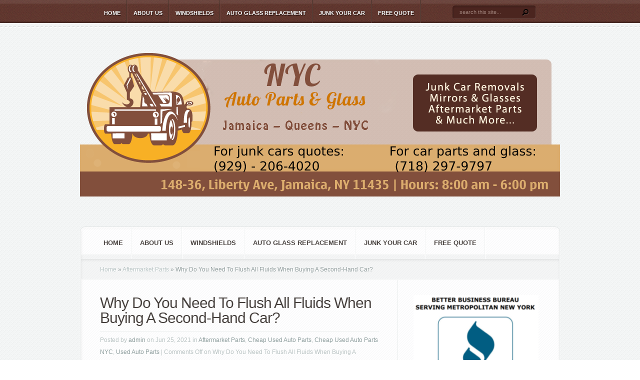

--- FILE ---
content_type: text/html; charset=UTF-8
request_url: https://cheapusedautopartsnyc.com/blog/2021/06/25/why-do-you-need-to-flush-all-fluids-when-buying-a-second-hand-car/
body_size: 24968
content:
<!DOCTYPE html PUBLIC "-//W3C//DTD XHTML 1.0 Transitional//EN" "http://www.w3.org/TR/xhtml1/DTD/xhtml1-transitional.dtd">
<!--[if IE 6]>
<html xmlns="http://www.w3.org/1999/xhtml" id="ie6" lang="en-US">
<![endif]-->
<!--[if IE 7]>
<html xmlns="http://www.w3.org/1999/xhtml" id="ie7" lang="en-US">
<![endif]-->
<!--[if IE 8]>
<html xmlns="http://www.w3.org/1999/xhtml" id="ie8" lang="en-US">
<![endif]-->
<!--[if !(IE 6) | !(IE 7) | !(IE 8)  ]><!-->
<html xmlns="http://www.w3.org/1999/xhtml" lang="en-US">
<!--<![endif]-->
<head profile="http://gmpg.org/xfn/11">
<meta http-equiv="Content-Type" content="text/html; charset=UTF-8" />
<title>Why Do You Need To Flush All Fluids When Buying A Second-Hand Car? | New York City Auto Salvage &amp; Glass &#8211; Cheap Used Auto Parts NYC</title>

<link rel="stylesheet" href="https://cheapusedautopartsnyc.com/wp-content/themes/Aggregate/style.css" type="text/css" media="screen" />
<link rel="stylesheet" href="https://cheapusedautopartsnyc.com/wp-content/themes/Aggregate/css/colorpicker.css" type="text/css" media="screen" />

<link href='http://fonts.googleapis.com/css?family=Droid+Sans:regular,bold' rel='stylesheet' type='text/css'/>
<link href='http://fonts.googleapis.com/css?family=Kreon:light,regular' rel='stylesheet' type='text/css'/>
<link rel="pingback" href="https://cheapusedautopartsnyc.com/xmlrpc.php" />

<!--[if lt IE 7]>
	<link rel="stylesheet" type="text/css" href="https://cheapusedautopartsnyc.com/wp-content/themes/Aggregate/css/ie6style.css" />
	<script type="text/javascript" src="https://cheapusedautopartsnyc.com/wp-content/themes/Aggregate/js/DD_belatedPNG_0.0.8a-min.js"></script>
	<script type="text/javascript">DD_belatedPNG.fix('img#logo, span.overlay, a.zoom-icon, a.more-icon, #menu, #menu-right, #menu-content, ul#top-menu ul, #menu-bar, .footer-widget ul li, span.post-overlay, #content-area, .avatar-overlay, .comment-arrow, .testimonials-item-bottom, #quote, #bottom-shadow, #quote .container');</script>
<![endif]-->
<!--[if IE 7]>
	<link rel="stylesheet" type="text/css" href="https://cheapusedautopartsnyc.com/wp-content/themes/Aggregate/css/ie7style.css" />
<![endif]-->
<!--[if IE 8]>
	<link rel="stylesheet" type="text/css" href="https://cheapusedautopartsnyc.com/wp-content/themes/Aggregate/css/ie8style.css" />
<![endif]-->

<script type="text/javascript">
	document.documentElement.className = 'js';
</script>

<meta name='robots' content='max-image-preview:large' />
	<style>img:is([sizes="auto" i], [sizes^="auto," i]) { contain-intrinsic-size: 3000px 1500px }</style>
	<link rel="alternate" type="application/rss+xml" title="New York City Auto Salvage &amp; Glass - Cheap Used Auto Parts NYC &raquo; Feed" href="https://cheapusedautopartsnyc.com/feed/" />
<link rel="alternate" type="application/rss+xml" title="New York City Auto Salvage &amp; Glass - Cheap Used Auto Parts NYC &raquo; Comments Feed" href="https://cheapusedautopartsnyc.com/comments/feed/" />
<script type="text/javascript">
/* <![CDATA[ */
window._wpemojiSettings = {"baseUrl":"https:\/\/s.w.org\/images\/core\/emoji\/16.0.1\/72x72\/","ext":".png","svgUrl":"https:\/\/s.w.org\/images\/core\/emoji\/16.0.1\/svg\/","svgExt":".svg","source":{"concatemoji":"https:\/\/cheapusedautopartsnyc.com\/wp-includes\/js\/wp-emoji-release.min.js?ver=6.8.3"}};
/*! This file is auto-generated */
!function(s,n){var o,i,e;function c(e){try{var t={supportTests:e,timestamp:(new Date).valueOf()};sessionStorage.setItem(o,JSON.stringify(t))}catch(e){}}function p(e,t,n){e.clearRect(0,0,e.canvas.width,e.canvas.height),e.fillText(t,0,0);var t=new Uint32Array(e.getImageData(0,0,e.canvas.width,e.canvas.height).data),a=(e.clearRect(0,0,e.canvas.width,e.canvas.height),e.fillText(n,0,0),new Uint32Array(e.getImageData(0,0,e.canvas.width,e.canvas.height).data));return t.every(function(e,t){return e===a[t]})}function u(e,t){e.clearRect(0,0,e.canvas.width,e.canvas.height),e.fillText(t,0,0);for(var n=e.getImageData(16,16,1,1),a=0;a<n.data.length;a++)if(0!==n.data[a])return!1;return!0}function f(e,t,n,a){switch(t){case"flag":return n(e,"\ud83c\udff3\ufe0f\u200d\u26a7\ufe0f","\ud83c\udff3\ufe0f\u200b\u26a7\ufe0f")?!1:!n(e,"\ud83c\udde8\ud83c\uddf6","\ud83c\udde8\u200b\ud83c\uddf6")&&!n(e,"\ud83c\udff4\udb40\udc67\udb40\udc62\udb40\udc65\udb40\udc6e\udb40\udc67\udb40\udc7f","\ud83c\udff4\u200b\udb40\udc67\u200b\udb40\udc62\u200b\udb40\udc65\u200b\udb40\udc6e\u200b\udb40\udc67\u200b\udb40\udc7f");case"emoji":return!a(e,"\ud83e\udedf")}return!1}function g(e,t,n,a){var r="undefined"!=typeof WorkerGlobalScope&&self instanceof WorkerGlobalScope?new OffscreenCanvas(300,150):s.createElement("canvas"),o=r.getContext("2d",{willReadFrequently:!0}),i=(o.textBaseline="top",o.font="600 32px Arial",{});return e.forEach(function(e){i[e]=t(o,e,n,a)}),i}function t(e){var t=s.createElement("script");t.src=e,t.defer=!0,s.head.appendChild(t)}"undefined"!=typeof Promise&&(o="wpEmojiSettingsSupports",i=["flag","emoji"],n.supports={everything:!0,everythingExceptFlag:!0},e=new Promise(function(e){s.addEventListener("DOMContentLoaded",e,{once:!0})}),new Promise(function(t){var n=function(){try{var e=JSON.parse(sessionStorage.getItem(o));if("object"==typeof e&&"number"==typeof e.timestamp&&(new Date).valueOf()<e.timestamp+604800&&"object"==typeof e.supportTests)return e.supportTests}catch(e){}return null}();if(!n){if("undefined"!=typeof Worker&&"undefined"!=typeof OffscreenCanvas&&"undefined"!=typeof URL&&URL.createObjectURL&&"undefined"!=typeof Blob)try{var e="postMessage("+g.toString()+"("+[JSON.stringify(i),f.toString(),p.toString(),u.toString()].join(",")+"));",a=new Blob([e],{type:"text/javascript"}),r=new Worker(URL.createObjectURL(a),{name:"wpTestEmojiSupports"});return void(r.onmessage=function(e){c(n=e.data),r.terminate(),t(n)})}catch(e){}c(n=g(i,f,p,u))}t(n)}).then(function(e){for(var t in e)n.supports[t]=e[t],n.supports.everything=n.supports.everything&&n.supports[t],"flag"!==t&&(n.supports.everythingExceptFlag=n.supports.everythingExceptFlag&&n.supports[t]);n.supports.everythingExceptFlag=n.supports.everythingExceptFlag&&!n.supports.flag,n.DOMReady=!1,n.readyCallback=function(){n.DOMReady=!0}}).then(function(){return e}).then(function(){var e;n.supports.everything||(n.readyCallback(),(e=n.source||{}).concatemoji?t(e.concatemoji):e.wpemoji&&e.twemoji&&(t(e.twemoji),t(e.wpemoji)))}))}((window,document),window._wpemojiSettings);
/* ]]> */
</script>
		<link rel="stylesheet" href="https://cheapusedautopartsnyc.com/wp-content/themes/Aggregate/style-Red.css" type="text/css" media="screen" />
	<meta content="Aggregate v.3.5" name="generator"/><style id='wp-emoji-styles-inline-css' type='text/css'>

	img.wp-smiley, img.emoji {
		display: inline !important;
		border: none !important;
		box-shadow: none !important;
		height: 1em !important;
		width: 1em !important;
		margin: 0 0.07em !important;
		vertical-align: -0.1em !important;
		background: none !important;
		padding: 0 !important;
	}
</style>
<link rel='stylesheet' id='et_responsive-css' href='https://cheapusedautopartsnyc.com/wp-content/themes/Aggregate/css/responsive.css?ver=6.8.3' type='text/css' media='all' />
<link rel='stylesheet' id='et-shortcodes-css-css' href='https://cheapusedautopartsnyc.com/wp-content/themes/Aggregate/epanel/shortcodes/css/shortcodes.css?ver=3.0' type='text/css' media='all' />
<link rel='stylesheet' id='et-shortcodes-responsive-css-css' href='https://cheapusedautopartsnyc.com/wp-content/themes/Aggregate/epanel/shortcodes/css/shortcodes_responsive.css?ver=3.0' type='text/css' media='all' />
<link rel='stylesheet' id='fancybox-css' href='https://cheapusedautopartsnyc.com/wp-content/themes/Aggregate/epanel/page_templates/js/fancybox/jquery.fancybox-1.3.4.css?ver=1.3.4' type='text/css' media='screen' />
<link rel='stylesheet' id='et_page_templates-css' href='https://cheapusedautopartsnyc.com/wp-content/themes/Aggregate/epanel/page_templates/page_templates.css?ver=1.8' type='text/css' media='screen' />
<script type="text/javascript" src="https://cheapusedautopartsnyc.com/wp-includes/js/jquery/jquery.min.js?ver=3.7.1" id="jquery-core-js"></script>
<script type="text/javascript" src="https://cheapusedautopartsnyc.com/wp-includes/js/jquery/jquery-migrate.min.js?ver=3.4.1" id="jquery-migrate-js"></script>
<script type="text/javascript" src="https://cheapusedautopartsnyc.com/wp-content/themes/Aggregate/js/jquery.cycle.all.min.js?ver=1.0" id="cycle-js"></script>
<link rel="https://api.w.org/" href="https://cheapusedautopartsnyc.com/wp-json/" /><link rel="alternate" title="JSON" type="application/json" href="https://cheapusedautopartsnyc.com/wp-json/wp/v2/posts/1392" /><link rel="EditURI" type="application/rsd+xml" title="RSD" href="https://cheapusedautopartsnyc.com/xmlrpc.php?rsd" />
<meta name="generator" content="WordPress 6.8.3" />
<link rel="canonical" href="https://cheapusedautopartsnyc.com/blog/2021/06/25/why-do-you-need-to-flush-all-fluids-when-buying-a-second-hand-car/" />
<link rel='shortlink' href='https://cheapusedautopartsnyc.com/?p=1392' />
<link rel="alternate" title="oEmbed (JSON)" type="application/json+oembed" href="https://cheapusedautopartsnyc.com/wp-json/oembed/1.0/embed?url=https%3A%2F%2Fcheapusedautopartsnyc.com%2Fblog%2F2021%2F06%2F25%2Fwhy-do-you-need-to-flush-all-fluids-when-buying-a-second-hand-car%2F" />
<link rel="alternate" title="oEmbed (XML)" type="text/xml+oembed" href="https://cheapusedautopartsnyc.com/wp-json/oembed/1.0/embed?url=https%3A%2F%2Fcheapusedautopartsnyc.com%2Fblog%2F2021%2F06%2F25%2Fwhy-do-you-need-to-flush-all-fluids-when-buying-a-second-hand-car%2F&#038;format=xml" />
<!-- used in scripts --><meta name="et_featured_auto_speed" content="4000" /><meta name="et_disable_toptier" content="0" /><meta name="et_featured_slider_pause" content="1" /><meta name="et_featured_slider_auto" content="1" /><meta name="et_theme_folder" content="https://cheapusedautopartsnyc.com/wp-content/themes/Aggregate" /><meta name="viewport" content="width=device-width, initial-scale=1.0, maximum-scale=1.0, user-scalable=0" /><link id='yanone_kaffeesatz' href='http://fonts.googleapis.com/css?family=Yanone+Kaffeesatz' rel='stylesheet' type='text/css' /><style type='text/css'>h1,h2,h3,h4,h5,h6 { font-family: 'Yanone Kaffeesatz', Arial, sans-serif !important;  }</style><style type='text/css'>h1,h2,h3,h4,h5,h6, h2 a, h3 a, h4 a, h5 a, h6 a {  }
		h2.featured-title a { color: #fff !important; }
		.main-title { color: #48423F !important; }
		</style><link id='droid_sans' href='http://fonts.googleapis.com/css?family=Droid+Sans' rel='stylesheet' type='text/css' /><style type='text/css'>body { font-family: 'Droid Sans', Arial, sans-serif !important;  }</style><style type='text/css'>body {  }</style>	<style type="text/css">
		#et_pt_portfolio_gallery { margin-left: -41px; margin-right: -51px; }
		.et_pt_portfolio_item { margin-left: 35px; }
		.et_portfolio_small { margin-left: -40px !important; }
		.et_portfolio_small .et_pt_portfolio_item { margin-left: 32px !important; }
		.et_portfolio_large { margin-left: -26px !important; }
		.et_portfolio_large .et_pt_portfolio_item { margin-left: 11px !important; }
	</style>

</head>
<body class="wp-singular post-template-default single single-post postid-1392 single-format-standard wp-theme-Aggregate chrome et_includes_sidebar">
		<div id="top-header">
		<div id="top-shadow"></div>
		<div id="bottom-shadow"></div>
		<div class="container clearfix">
			<a href="#" class="mobile_nav closed">Pages Navigation Menu<span></span></a>			<ul id="top-menu" class="nav"><li id="menu-item-747" class="menu-item menu-item-type-custom menu-item-object-custom menu-item-home menu-item-747"><a href="http://cheapusedautopartsnyc.com/">Home</a></li>
<li id="menu-item-748" class="menu-item menu-item-type-post_type menu-item-object-page menu-item-748"><a href="https://cheapusedautopartsnyc.com/about/">About Us</a></li>
<li id="menu-item-783" class="menu-item menu-item-type-custom menu-item-object-custom menu-item-783"><a href="http://autoglassjamaicany.com/">Windshields</a></li>
<li id="menu-item-1044" class="menu-item menu-item-type-custom menu-item-object-custom menu-item-1044"><a href="http://autoglassjamaicany.com/">Auto Glass Replacement</a></li>
<li id="menu-item-784" class="menu-item menu-item-type-custom menu-item-object-custom menu-item-784"><a href="http://junkmycarqueens.com">Junk Your Car</a></li>
<li id="menu-item-790" class="menu-item menu-item-type-custom menu-item-object-custom menu-item-790"><a href="http://cheapusedautopartsnyc.com/quote/">Free Quote</a></li>
</ul>
			<div id="search-form">
				<form method="get" id="searchform" action="https://cheapusedautopartsnyc.com//">
					<input type="text" value="search this site..." name="s" id="searchinput" />
					<input type="image" src="https://cheapusedautopartsnyc.com/wp-content/themes/Aggregate/images/search_btn.png" id="searchsubmit" />
				</form>
			</div> <!-- end #search-form -->
		</div> <!-- end .container -->
	</div> <!-- end #top-header -->

	<div id="content-area">
		<div id="content-top-light">
			<div id="top-stitch"></div>
			<div class="container">
				<div id="logo-area">
					<a href="https://cheapusedautopartsnyc.com/">
												<img src="http://cheapusedautopartsnyc.com/wp-content/uploads/2013/07/NYC-Auto-Salvage-Header_CheapUsed1.png" alt="New York City Auto Salvage &amp; Glass - Cheap Used Auto Parts NYC" id="logo"/>
					</a>
					<p id="slogan"></p>
									</div> <!-- end #logo-area -->
				<div id="content">
					<div id="inner-border">
						<div id="content-shadow">
							<div id="content-top-shadow">
								<div id="content-bottom-shadow">
									<div id="second-menu" class="clearfix">
										<a href="#" class="mobile_nav closed">Categories Navigation Menu<span></span></a>										<ul id="secondary-menu" class="nav"><li class="menu-item menu-item-type-custom menu-item-object-custom menu-item-home menu-item-747"><a href="http://cheapusedautopartsnyc.com/">Home</a></li>
<li class="menu-item menu-item-type-post_type menu-item-object-page menu-item-748"><a href="https://cheapusedautopartsnyc.com/about/">About Us</a></li>
<li class="menu-item menu-item-type-custom menu-item-object-custom menu-item-783"><a href="http://autoglassjamaicany.com/">Windshields</a></li>
<li class="menu-item menu-item-type-custom menu-item-object-custom menu-item-1044"><a href="http://autoglassjamaicany.com/">Auto Glass Replacement</a></li>
<li class="menu-item menu-item-type-custom menu-item-object-custom menu-item-784"><a href="http://junkmycarqueens.com">Junk Your Car</a></li>
<li class="menu-item menu-item-type-custom menu-item-object-custom menu-item-790"><a href="http://cheapusedautopartsnyc.com/quote/">Free Quote</a></li>
</ul>									</div> <!-- end #second-menu -->
<div id="main-content" class="clearfix">
	<div id="left-area">
		<div id="breadcrumbs">
					<a href="https://cheapusedautopartsnyc.com/">Home</a> <span class="raquo">&raquo;</span>

									<a href="https://cheapusedautopartsnyc.com/blog/category/aftermarket-parts/">Aftermarket Parts</a> <span class="raquo">&raquo;</span> Why Do You Need To Flush All Fluids When Buying A Second-Hand Car?					</div> <!-- end #breadcrumbs -->
<div id="entries">
	
			<div class="entry post clearfix">
			
			<h1 class="title">Why Do You Need To Flush All Fluids When Buying A Second-Hand Car?</h1>
				<div class="post-meta">
		<p class="meta-info">
			Posted  by <a href="https://cheapusedautopartsnyc.com/blog/author/admin/" title="Posts by admin" rel="author">admin</a> on Jun 25, 2021 in <a href="https://cheapusedautopartsnyc.com/blog/category/aftermarket-parts/" rel="category tag">Aftermarket Parts</a>, <a href="https://cheapusedautopartsnyc.com/blog/category/cheap-used-auto-parts-2/" rel="category tag">Cheap Used Auto Parts</a>, <a href="https://cheapusedautopartsnyc.com/blog/category/cheap-used-auto-parts-nyc/" rel="category tag">Cheap Used Auto Parts NYC</a>, <a href="https://cheapusedautopartsnyc.com/blog/category/used-auto-parts/" rel="category tag">Used Auto Parts</a> | <span>Comments Off<span class="screen-reader-text"> on Why Do You Need To Flush All Fluids When Buying A Second-Hand Car?</span></span>		</p>
	</div> <!-- end .post-meta -->

							
									<div class="thumb">
						<img src="https://cheapusedautopartsnyc.com/wp-content/uploads/2012/12/Used_Cars_Parts1.jpg" class='single-thumb'  alt='Why Do You Need To Flush All Fluids When Buying A Second-Hand Car?' width='200' height='200' />						<span class="overlay"></span>
					</div> 	<!-- end .thumb -->
							
			<div class="more-space"><strong> </strong>Before you hustle to invest in any second-hand car, it is good to look at its parts. Some of the auto parts can need auto repair services. It is also good to spend money on proper car fluids. One way of doing this is by flushing all the fluids first. For remarkable auto parts to flush, it is perfect to hire experts around Queens, the Bronx, and the Staten Island in junk cars services. Here, your experts in junk cars can recommend suitable fluids to use. It is advisable to flush all the fluids due to the following reasons.</div>
<div class="text-content">
<p><strong>1. To remove rust</strong><br />
The coolant in the second-hand car can cause a lot of rust if it resides in the auto for some time. Besides, it can affect the entire cooling unit and cost extra cash. So, it is excellent to reach out to the right pros in junk parts if living in Manhattan. These experts are to remove the old coolant and install the new antifreeze fluid.</p>
<p><strong>2. Effective brakes</strong><br />
Your brakes are essential parts of the car. Thus, it is vital to change the brake fluid from time to time. For a used car, it is excellent to do so to avoid too much pressure in the brake systems. Here, you can count on experts from local auto spares stores to buy the ideal brake fluids. With auto repair professionals, the brakes ought to be easy.</p>
<p><strong>3. Excellent efficiency on the steering wheel</strong><br />
Your car power steering ought to be in perfect condition at all times. The main reason for flushing out the fluid is to give the car more power and control on the road. For outstanding services, visit masters in salvage cars to see which fluid to use. The professionals in salvage cars from Brooklyn or Manhattan can direct you on what to get.</p>
<p><strong>Wrap up</strong><br />
Before you settle on any store in junk parts, it is fit to understand which fluids to buy. It is also good to see whether you can find junk parts experts in Brooklyn or Manhattan. For the drivers in Queens, the Bronx, and Staten Island, it is time to visit the correct cars for cash today. The cars for cash dealers can hustle to save money. You can do other stuff with the saved cash.</p>
</div>
								</div> <!-- end .entry -->

		
		
		<!-- You can start editing here. -->

<div id="comment-wrap" class="clearfix">

		   <div id="comment-section" class="nocomments">
		  			 <!-- If comments are closed. -->
				<div id="respond">

				</div> <!-- end respond div -->
		  	   </div>
	
	
</div>	
	</div> <!-- end #entries -->	</div> <!-- end #left-area -->

	<div id="sidebar">
	<h4 class="main-title widget-title"> </h4><div class="widget"><div class="adwrap">
	<a href="https://cheapusedautopartsnyc.com" target="_blank"><img src="https://cheapusedautopartsnyc.com//wp-content/uploads/2022/08/AsPowerBar_T08Y8lqmIe-e1660742874650.png" alt="advertisement" title="advertisement" /></a>
	<a href="https://cheapusedautopartsnyc.com" target="_blank"><img src="https://cheapusedautopartsnyc.com//wp-content/uploads/2010/05/ShippingBanner-copy.jpg" alt="advertisement" title="advertisement" /></a>
	<a href="https://junkcarsremovednyc.com/" target="_blank"><img src="https://cheapusedautopartsnyc.com//wp-content/uploads/2010/03/BannerJunkCar.jpg" alt="advertisement" title="advertisement" /></a>
</div> <!-- end adwrap -->
</div> <!-- end .widget --></div> <!-- end #sidebar -->
										<div id="index-top-shadow"></div>									</div> <!-- end #main-content -->

																	</div> <!-- end #content-bottom-shadow -->
							</div> <!-- end #content-top-shadow -->
						</div> <!-- end #content-shadow -->
					</div> <!-- end #inner-border -->
				</div> <!-- end #content -->

							</div> <!-- end .container -->
		</div> <!-- end #content-top-light -->
		<div id="bottom-stitch"></div>
	</div> <!-- end #content-area -->

	<div id="footer">
		<div id="footer-top-shadow" class="clearfix">
			<div class="container">
				<div id="footer-widgets" class="clearfix">
														</div> <!-- end #footer-widgets -->
				<p id="copyright">
				<b>Disclaimer</b><br />
				By providing my phone number to "United Print", I agree and acknowledge that "United Print" may send text messages to my wireless phone number for any purpose.  Messages and data rates may apply.  Message frequency will vary, and you will be able to Opt-out by replying "STOP".  For more information on how your data will be handled please see our privacy policy below:
Privacy Policy:
No mobile information will be stored with third parties/affiliates for marketing/promotional purposes.  All the above categories exclude text messaging originator opt-in data and consent; this information will not be shared with any third parties.
					<br /><br />Hosted and Maintained by <a href="http://squidix.com/webmaster">Squidix Web Site Maintenance</a>.
				</p>
			</div> <!-- end .container -->
		</div> <!-- end #footer-top-shadow -->
		<div id="footer-bottom-shadow"></div>
		<div id="footer-bottom">
			<div class="container clearfix">
				<ul id="bottom-nav" class="bottom-nav"><li class="menu-item menu-item-type-custom menu-item-object-custom menu-item-home menu-item-747"><a href="http://cheapusedautopartsnyc.com/">Home</a></li>
<li class="menu-item menu-item-type-post_type menu-item-object-page menu-item-748"><a href="https://cheapusedautopartsnyc.com/about/">About Us</a></li>
<li class="menu-item menu-item-type-custom menu-item-object-custom menu-item-783"><a href="http://autoglassjamaicany.com/">Windshields</a></li>
<li class="menu-item menu-item-type-custom menu-item-object-custom menu-item-1044"><a href="http://autoglassjamaicany.com/">Auto Glass Replacement</a></li>
<li class="menu-item menu-item-type-custom menu-item-object-custom menu-item-784"><a href="http://junkmycarqueens.com">Junk Your Car</a></li>
<li class="menu-item menu-item-type-custom menu-item-object-custom menu-item-790"><a href="http://cheapusedautopartsnyc.com/quote/">Free Quote</a></li>
</ul>			</div> <!-- end .container -->
		</div> <!-- end #footer-bottom -->
	</div> <!-- end #footer -->

	<script src="https://cheapusedautopartsnyc.com/wp-content/themes/Aggregate/js/superfish.js" type="text/javascript"></script>
<script src="https://cheapusedautopartsnyc.com/wp-content/themes/Aggregate/js/custom.js" type="text/javascript"></script>	<script type="speculationrules">
{"prefetch":[{"source":"document","where":{"and":[{"href_matches":"\/*"},{"not":{"href_matches":["\/wp-*.php","\/wp-admin\/*","\/wp-content\/uploads\/*","\/wp-content\/*","\/wp-content\/plugins\/*","\/wp-content\/themes\/Aggregate\/*","\/*\\?(.+)"]}},{"not":{"selector_matches":"a[rel~=\"nofollow\"]"}},{"not":{"selector_matches":".no-prefetch, .no-prefetch a"}}]},"eagerness":"conservative"}]}
</script>
<script type="text/javascript" src="https://cheapusedautopartsnyc.com/wp-includes/js/comment-reply.min.js?ver=6.8.3" id="comment-reply-js" async="async" data-wp-strategy="async"></script>
<script type="text/javascript" src="https://cheapusedautopartsnyc.com/wp-content/themes/Aggregate/js/jquery.fitvids.js?ver=1.0" id="fitvids-js"></script>
<script type="text/javascript" src="https://cheapusedautopartsnyc.com/wp-content/themes/Aggregate/js/jquery.flexslider-min.js?ver=1.0" id="flexslider-js"></script>
<script type="text/javascript" src="https://cheapusedautopartsnyc.com/wp-content/themes/Aggregate/js/et_flexslider.js?ver=1.0" id="et_flexslider_script-js"></script>
<script type="text/javascript" src="https://cheapusedautopartsnyc.com/wp-content/themes/Aggregate/js/jquery.easing.1.3.js?ver=1.0" id="easing-js"></script>
<script type="text/javascript" src="https://cheapusedautopartsnyc.com/wp-content/themes/Aggregate/epanel/page_templates/js/fancybox/jquery.fancybox-1.3.4.pack.js?ver=1.3.4" id="fancybox-js"></script>
<script type="text/javascript" id="et-ptemplates-frontend-js-extra">
/* <![CDATA[ */
var et_ptemplates_strings = {"captcha":"Captcha","fill":"Fill","field":"field","invalid":"Invalid email"};
/* ]]> */
</script>
<script type="text/javascript" src="https://cheapusedautopartsnyc.com/wp-content/themes/Aggregate/epanel/page_templates/js/et-ptemplates-frontend.js?ver=1.1" id="et-ptemplates-frontend-js"></script>

</body>
</html>

--- FILE ---
content_type: text/css
request_url: https://cheapusedautopartsnyc.com/wp-content/themes/Aggregate/style-Red.css
body_size: 492
content:
body, #top-header, #footer, ul#top-menu li ul  { background-image: url("images/red/header-bg.png"); }
.footer-widget, p#copyright, .footer-widget a { color: #bc9993; }
	.footer-widget a:hover { color: #fff; }

#search-form { background-image: url("images/red/search-bg.png"); }
	#search-form #searchinput { color: #9f827a; }

ul#top-menu li, ul.bottom-nav li { background-image: url("images/red/menu-bg.png"); }
	ul#top-menu ul li { background-image: url(images/red/top-menu-separator.png); }